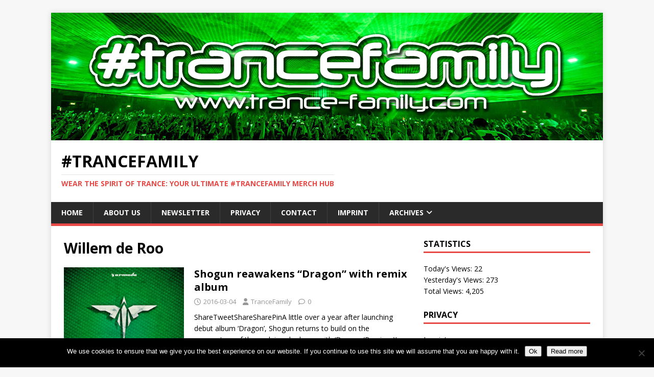

--- FILE ---
content_type: text/html; charset=UTF-8
request_url: https://trance-family.com/tag/willem-de-roo/
body_size: 12489
content:
<!DOCTYPE html>
<html class="no-js" lang="en-GB">
<head>
<meta charset="UTF-8">
<meta name="viewport" content="width=device-width, initial-scale=1.0">
<link rel="profile" href="http://gmpg.org/xfn/11" />
<meta name='robots' content='index, follow, max-image-preview:large, max-snippet:-1, max-video-preview:-1' />

<!-- Social Warfare v4.5.6 https://warfareplugins.com - BEGINNING OF OUTPUT -->
<style>
	@font-face {
		font-family: "sw-icon-font";
		src:url("https://trance-family.com/wp-content/plugins/social-warfare/assets/fonts/sw-icon-font.eot?ver=4.5.6");
		src:url("https://trance-family.com/wp-content/plugins/social-warfare/assets/fonts/sw-icon-font.eot?ver=4.5.6#iefix") format("embedded-opentype"),
		url("https://trance-family.com/wp-content/plugins/social-warfare/assets/fonts/sw-icon-font.woff?ver=4.5.6") format("woff"),
		url("https://trance-family.com/wp-content/plugins/social-warfare/assets/fonts/sw-icon-font.ttf?ver=4.5.6") format("truetype"),
		url("https://trance-family.com/wp-content/plugins/social-warfare/assets/fonts/sw-icon-font.svg?ver=4.5.6#1445203416") format("svg");
		font-weight: normal;
		font-style: normal;
		font-display:block;
	}
</style>
<!-- Social Warfare v4.5.6 https://warfareplugins.com - END OF OUTPUT -->


	<!-- This site is optimized with the Yoast SEO plugin v26.8 - https://yoast.com/product/yoast-seo-wordpress/ -->
	<title>Willem de Roo Archives | #TranceFamily</title>
	<link rel="canonical" href="https://trance-family.com/tag/willem-de-roo/" />
	<meta property="og:locale" content="en_GB" />
	<meta property="og:type" content="article" />
	<meta property="og:title" content="Willem de Roo Archives | #TranceFamily" />
	<meta property="og:url" content="https://trance-family.com/tag/willem-de-roo/" />
	<meta property="og:site_name" content="#TranceFamily" />
	<meta name="twitter:card" content="summary_large_image" />
	<meta name="twitter:site" content="@TranceFamilyDe" />
	<script type="application/ld+json" class="yoast-schema-graph">{"@context":"https://schema.org","@graph":[{"@type":"CollectionPage","@id":"https://trance-family.com/tag/willem-de-roo/","url":"https://trance-family.com/tag/willem-de-roo/","name":"Willem de Roo Archives | #TranceFamily","isPartOf":{"@id":"https://trance-family.com/#website"},"primaryImageOfPage":{"@id":"https://trance-family.com/tag/willem-de-roo/#primaryimage"},"image":{"@id":"https://trance-family.com/tag/willem-de-roo/#primaryimage"},"thumbnailUrl":"https://trance-family.com/wp-content/uploads/2016/03/Shogun-Dragon-remix-album.jpg","breadcrumb":{"@id":"https://trance-family.com/tag/willem-de-roo/#breadcrumb"},"inLanguage":"en-GB"},{"@type":"ImageObject","inLanguage":"en-GB","@id":"https://trance-family.com/tag/willem-de-roo/#primaryimage","url":"https://trance-family.com/wp-content/uploads/2016/03/Shogun-Dragon-remix-album.jpg","contentUrl":"https://trance-family.com/wp-content/uploads/2016/03/Shogun-Dragon-remix-album.jpg","width":500,"height":500},{"@type":"BreadcrumbList","@id":"https://trance-family.com/tag/willem-de-roo/#breadcrumb","itemListElement":[{"@type":"ListItem","position":1,"name":"Home","item":"https://trance-family.com/"},{"@type":"ListItem","position":2,"name":"Willem de Roo"}]},{"@type":"WebSite","@id":"https://trance-family.com/#website","url":"https://trance-family.com/","name":"#TranceFamily","description":"Wear the Spirit of Trance: Your Ultimate #TranceFamily Merch Hub","publisher":{"@id":"https://trance-family.com/#organization"},"potentialAction":[{"@type":"SearchAction","target":{"@type":"EntryPoint","urlTemplate":"https://trance-family.com/?s={search_term_string}"},"query-input":{"@type":"PropertyValueSpecification","valueRequired":true,"valueName":"search_term_string"}}],"inLanguage":"en-GB"},{"@type":"Organization","@id":"https://trance-family.com/#organization","name":"TranceFamily","url":"https://trance-family.com/","logo":{"@type":"ImageObject","inLanguage":"en-GB","@id":"https://trance-family.com/#/schema/logo/image/","url":"https://trance-family.com/wp-content/uploads/2014/09/TranceFamilyLogo_300x16342.png","contentUrl":"https://trance-family.com/wp-content/uploads/2014/09/TranceFamilyLogo_300x16342.png","width":300,"height":163,"caption":"TranceFamily"},"image":{"@id":"https://trance-family.com/#/schema/logo/image/"},"sameAs":["https://www.facebook.com/TranceFamilyGermany","https://x.com/TranceFamilyDe","https://www.instagram.com/thetrancefamily"]}]}</script>
	<!-- / Yoast SEO plugin. -->


<link rel='dns-prefetch' href='//www.googletagmanager.com' />
<link rel='dns-prefetch' href='//fonts.googleapis.com' />
<link rel="alternate" type="application/rss+xml" title="#TranceFamily &raquo; Feed" href="https://trance-family.com/feed/" />
<link rel="alternate" type="application/rss+xml" title="#TranceFamily &raquo; Willem de Roo Tag Feed" href="https://trance-family.com/tag/willem-de-roo/feed/" />
<style id='wp-img-auto-sizes-contain-inline-css' type='text/css'>
img:is([sizes=auto i],[sizes^="auto," i]){contain-intrinsic-size:3000px 1500px}
/*# sourceURL=wp-img-auto-sizes-contain-inline-css */
</style>
<link rel='stylesheet' id='social-warfare-block-css-css' href='https://trance-family.com/wp-content/plugins/social-warfare/assets/js/post-editor/dist/blocks.style.build.css?ver=6.9' type='text/css' media='all' />
<style id='wp-emoji-styles-inline-css' type='text/css'>

	img.wp-smiley, img.emoji {
		display: inline !important;
		border: none !important;
		box-shadow: none !important;
		height: 1em !important;
		width: 1em !important;
		margin: 0 0.07em !important;
		vertical-align: -0.1em !important;
		background: none !important;
		padding: 0 !important;
	}
/*# sourceURL=wp-emoji-styles-inline-css */
</style>
<style id='wp-block-library-inline-css' type='text/css'>
:root{--wp-block-synced-color:#7a00df;--wp-block-synced-color--rgb:122,0,223;--wp-bound-block-color:var(--wp-block-synced-color);--wp-editor-canvas-background:#ddd;--wp-admin-theme-color:#007cba;--wp-admin-theme-color--rgb:0,124,186;--wp-admin-theme-color-darker-10:#006ba1;--wp-admin-theme-color-darker-10--rgb:0,107,160.5;--wp-admin-theme-color-darker-20:#005a87;--wp-admin-theme-color-darker-20--rgb:0,90,135;--wp-admin-border-width-focus:2px}@media (min-resolution:192dpi){:root{--wp-admin-border-width-focus:1.5px}}.wp-element-button{cursor:pointer}:root .has-very-light-gray-background-color{background-color:#eee}:root .has-very-dark-gray-background-color{background-color:#313131}:root .has-very-light-gray-color{color:#eee}:root .has-very-dark-gray-color{color:#313131}:root .has-vivid-green-cyan-to-vivid-cyan-blue-gradient-background{background:linear-gradient(135deg,#00d084,#0693e3)}:root .has-purple-crush-gradient-background{background:linear-gradient(135deg,#34e2e4,#4721fb 50%,#ab1dfe)}:root .has-hazy-dawn-gradient-background{background:linear-gradient(135deg,#faaca8,#dad0ec)}:root .has-subdued-olive-gradient-background{background:linear-gradient(135deg,#fafae1,#67a671)}:root .has-atomic-cream-gradient-background{background:linear-gradient(135deg,#fdd79a,#004a59)}:root .has-nightshade-gradient-background{background:linear-gradient(135deg,#330968,#31cdcf)}:root .has-midnight-gradient-background{background:linear-gradient(135deg,#020381,#2874fc)}:root{--wp--preset--font-size--normal:16px;--wp--preset--font-size--huge:42px}.has-regular-font-size{font-size:1em}.has-larger-font-size{font-size:2.625em}.has-normal-font-size{font-size:var(--wp--preset--font-size--normal)}.has-huge-font-size{font-size:var(--wp--preset--font-size--huge)}.has-text-align-center{text-align:center}.has-text-align-left{text-align:left}.has-text-align-right{text-align:right}.has-fit-text{white-space:nowrap!important}#end-resizable-editor-section{display:none}.aligncenter{clear:both}.items-justified-left{justify-content:flex-start}.items-justified-center{justify-content:center}.items-justified-right{justify-content:flex-end}.items-justified-space-between{justify-content:space-between}.screen-reader-text{border:0;clip-path:inset(50%);height:1px;margin:-1px;overflow:hidden;padding:0;position:absolute;width:1px;word-wrap:normal!important}.screen-reader-text:focus{background-color:#ddd;clip-path:none;color:#444;display:block;font-size:1em;height:auto;left:5px;line-height:normal;padding:15px 23px 14px;text-decoration:none;top:5px;width:auto;z-index:100000}html :where(.has-border-color){border-style:solid}html :where([style*=border-top-color]){border-top-style:solid}html :where([style*=border-right-color]){border-right-style:solid}html :where([style*=border-bottom-color]){border-bottom-style:solid}html :where([style*=border-left-color]){border-left-style:solid}html :where([style*=border-width]){border-style:solid}html :where([style*=border-top-width]){border-top-style:solid}html :where([style*=border-right-width]){border-right-style:solid}html :where([style*=border-bottom-width]){border-bottom-style:solid}html :where([style*=border-left-width]){border-left-style:solid}html :where(img[class*=wp-image-]){height:auto;max-width:100%}:where(figure){margin:0 0 1em}html :where(.is-position-sticky){--wp-admin--admin-bar--position-offset:var(--wp-admin--admin-bar--height,0px)}@media screen and (max-width:600px){html :where(.is-position-sticky){--wp-admin--admin-bar--position-offset:0px}}

/*# sourceURL=wp-block-library-inline-css */
</style><style id='wp-block-button-inline-css' type='text/css'>
.wp-block-button__link{align-content:center;box-sizing:border-box;cursor:pointer;display:inline-block;height:100%;text-align:center;word-break:break-word}.wp-block-button__link.aligncenter{text-align:center}.wp-block-button__link.alignright{text-align:right}:where(.wp-block-button__link){border-radius:9999px;box-shadow:none;padding:calc(.667em + 2px) calc(1.333em + 2px);text-decoration:none}.wp-block-button[style*=text-decoration] .wp-block-button__link{text-decoration:inherit}.wp-block-buttons>.wp-block-button.has-custom-width{max-width:none}.wp-block-buttons>.wp-block-button.has-custom-width .wp-block-button__link{width:100%}.wp-block-buttons>.wp-block-button.has-custom-font-size .wp-block-button__link{font-size:inherit}.wp-block-buttons>.wp-block-button.wp-block-button__width-25{width:calc(25% - var(--wp--style--block-gap, .5em)*.75)}.wp-block-buttons>.wp-block-button.wp-block-button__width-50{width:calc(50% - var(--wp--style--block-gap, .5em)*.5)}.wp-block-buttons>.wp-block-button.wp-block-button__width-75{width:calc(75% - var(--wp--style--block-gap, .5em)*.25)}.wp-block-buttons>.wp-block-button.wp-block-button__width-100{flex-basis:100%;width:100%}.wp-block-buttons.is-vertical>.wp-block-button.wp-block-button__width-25{width:25%}.wp-block-buttons.is-vertical>.wp-block-button.wp-block-button__width-50{width:50%}.wp-block-buttons.is-vertical>.wp-block-button.wp-block-button__width-75{width:75%}.wp-block-button.is-style-squared,.wp-block-button__link.wp-block-button.is-style-squared{border-radius:0}.wp-block-button.no-border-radius,.wp-block-button__link.no-border-radius{border-radius:0!important}:root :where(.wp-block-button .wp-block-button__link.is-style-outline),:root :where(.wp-block-button.is-style-outline>.wp-block-button__link){border:2px solid;padding:.667em 1.333em}:root :where(.wp-block-button .wp-block-button__link.is-style-outline:not(.has-text-color)),:root :where(.wp-block-button.is-style-outline>.wp-block-button__link:not(.has-text-color)){color:currentColor}:root :where(.wp-block-button .wp-block-button__link.is-style-outline:not(.has-background)),:root :where(.wp-block-button.is-style-outline>.wp-block-button__link:not(.has-background)){background-color:initial;background-image:none}
/*# sourceURL=https://trance-family.com/wp-includes/blocks/button/style.min.css */
</style>
<style id='wp-block-buttons-inline-css' type='text/css'>
.wp-block-buttons{box-sizing:border-box}.wp-block-buttons.is-vertical{flex-direction:column}.wp-block-buttons.is-vertical>.wp-block-button:last-child{margin-bottom:0}.wp-block-buttons>.wp-block-button{display:inline-block;margin:0}.wp-block-buttons.is-content-justification-left{justify-content:flex-start}.wp-block-buttons.is-content-justification-left.is-vertical{align-items:flex-start}.wp-block-buttons.is-content-justification-center{justify-content:center}.wp-block-buttons.is-content-justification-center.is-vertical{align-items:center}.wp-block-buttons.is-content-justification-right{justify-content:flex-end}.wp-block-buttons.is-content-justification-right.is-vertical{align-items:flex-end}.wp-block-buttons.is-content-justification-space-between{justify-content:space-between}.wp-block-buttons.aligncenter{text-align:center}.wp-block-buttons:not(.is-content-justification-space-between,.is-content-justification-right,.is-content-justification-left,.is-content-justification-center) .wp-block-button.aligncenter{margin-left:auto;margin-right:auto;width:100%}.wp-block-buttons[style*=text-decoration] .wp-block-button,.wp-block-buttons[style*=text-decoration] .wp-block-button__link{text-decoration:inherit}.wp-block-buttons.has-custom-font-size .wp-block-button__link{font-size:inherit}.wp-block-buttons .wp-block-button__link{width:100%}.wp-block-button.aligncenter{text-align:center}
/*# sourceURL=https://trance-family.com/wp-includes/blocks/buttons/style.min.css */
</style>
<style id='global-styles-inline-css' type='text/css'>
:root{--wp--preset--aspect-ratio--square: 1;--wp--preset--aspect-ratio--4-3: 4/3;--wp--preset--aspect-ratio--3-4: 3/4;--wp--preset--aspect-ratio--3-2: 3/2;--wp--preset--aspect-ratio--2-3: 2/3;--wp--preset--aspect-ratio--16-9: 16/9;--wp--preset--aspect-ratio--9-16: 9/16;--wp--preset--color--black: #000000;--wp--preset--color--cyan-bluish-gray: #abb8c3;--wp--preset--color--white: #ffffff;--wp--preset--color--pale-pink: #f78da7;--wp--preset--color--vivid-red: #cf2e2e;--wp--preset--color--luminous-vivid-orange: #ff6900;--wp--preset--color--luminous-vivid-amber: #fcb900;--wp--preset--color--light-green-cyan: #7bdcb5;--wp--preset--color--vivid-green-cyan: #00d084;--wp--preset--color--pale-cyan-blue: #8ed1fc;--wp--preset--color--vivid-cyan-blue: #0693e3;--wp--preset--color--vivid-purple: #9b51e0;--wp--preset--gradient--vivid-cyan-blue-to-vivid-purple: linear-gradient(135deg,rgb(6,147,227) 0%,rgb(155,81,224) 100%);--wp--preset--gradient--light-green-cyan-to-vivid-green-cyan: linear-gradient(135deg,rgb(122,220,180) 0%,rgb(0,208,130) 100%);--wp--preset--gradient--luminous-vivid-amber-to-luminous-vivid-orange: linear-gradient(135deg,rgb(252,185,0) 0%,rgb(255,105,0) 100%);--wp--preset--gradient--luminous-vivid-orange-to-vivid-red: linear-gradient(135deg,rgb(255,105,0) 0%,rgb(207,46,46) 100%);--wp--preset--gradient--very-light-gray-to-cyan-bluish-gray: linear-gradient(135deg,rgb(238,238,238) 0%,rgb(169,184,195) 100%);--wp--preset--gradient--cool-to-warm-spectrum: linear-gradient(135deg,rgb(74,234,220) 0%,rgb(151,120,209) 20%,rgb(207,42,186) 40%,rgb(238,44,130) 60%,rgb(251,105,98) 80%,rgb(254,248,76) 100%);--wp--preset--gradient--blush-light-purple: linear-gradient(135deg,rgb(255,206,236) 0%,rgb(152,150,240) 100%);--wp--preset--gradient--blush-bordeaux: linear-gradient(135deg,rgb(254,205,165) 0%,rgb(254,45,45) 50%,rgb(107,0,62) 100%);--wp--preset--gradient--luminous-dusk: linear-gradient(135deg,rgb(255,203,112) 0%,rgb(199,81,192) 50%,rgb(65,88,208) 100%);--wp--preset--gradient--pale-ocean: linear-gradient(135deg,rgb(255,245,203) 0%,rgb(182,227,212) 50%,rgb(51,167,181) 100%);--wp--preset--gradient--electric-grass: linear-gradient(135deg,rgb(202,248,128) 0%,rgb(113,206,126) 100%);--wp--preset--gradient--midnight: linear-gradient(135deg,rgb(2,3,129) 0%,rgb(40,116,252) 100%);--wp--preset--font-size--small: 13px;--wp--preset--font-size--medium: 20px;--wp--preset--font-size--large: 36px;--wp--preset--font-size--x-large: 42px;--wp--preset--spacing--20: 0.44rem;--wp--preset--spacing--30: 0.67rem;--wp--preset--spacing--40: 1rem;--wp--preset--spacing--50: 1.5rem;--wp--preset--spacing--60: 2.25rem;--wp--preset--spacing--70: 3.38rem;--wp--preset--spacing--80: 5.06rem;--wp--preset--shadow--natural: 6px 6px 9px rgba(0, 0, 0, 0.2);--wp--preset--shadow--deep: 12px 12px 50px rgba(0, 0, 0, 0.4);--wp--preset--shadow--sharp: 6px 6px 0px rgba(0, 0, 0, 0.2);--wp--preset--shadow--outlined: 6px 6px 0px -3px rgb(255, 255, 255), 6px 6px rgb(0, 0, 0);--wp--preset--shadow--crisp: 6px 6px 0px rgb(0, 0, 0);}:where(.is-layout-flex){gap: 0.5em;}:where(.is-layout-grid){gap: 0.5em;}body .is-layout-flex{display: flex;}.is-layout-flex{flex-wrap: wrap;align-items: center;}.is-layout-flex > :is(*, div){margin: 0;}body .is-layout-grid{display: grid;}.is-layout-grid > :is(*, div){margin: 0;}:where(.wp-block-columns.is-layout-flex){gap: 2em;}:where(.wp-block-columns.is-layout-grid){gap: 2em;}:where(.wp-block-post-template.is-layout-flex){gap: 1.25em;}:where(.wp-block-post-template.is-layout-grid){gap: 1.25em;}.has-black-color{color: var(--wp--preset--color--black) !important;}.has-cyan-bluish-gray-color{color: var(--wp--preset--color--cyan-bluish-gray) !important;}.has-white-color{color: var(--wp--preset--color--white) !important;}.has-pale-pink-color{color: var(--wp--preset--color--pale-pink) !important;}.has-vivid-red-color{color: var(--wp--preset--color--vivid-red) !important;}.has-luminous-vivid-orange-color{color: var(--wp--preset--color--luminous-vivid-orange) !important;}.has-luminous-vivid-amber-color{color: var(--wp--preset--color--luminous-vivid-amber) !important;}.has-light-green-cyan-color{color: var(--wp--preset--color--light-green-cyan) !important;}.has-vivid-green-cyan-color{color: var(--wp--preset--color--vivid-green-cyan) !important;}.has-pale-cyan-blue-color{color: var(--wp--preset--color--pale-cyan-blue) !important;}.has-vivid-cyan-blue-color{color: var(--wp--preset--color--vivid-cyan-blue) !important;}.has-vivid-purple-color{color: var(--wp--preset--color--vivid-purple) !important;}.has-black-background-color{background-color: var(--wp--preset--color--black) !important;}.has-cyan-bluish-gray-background-color{background-color: var(--wp--preset--color--cyan-bluish-gray) !important;}.has-white-background-color{background-color: var(--wp--preset--color--white) !important;}.has-pale-pink-background-color{background-color: var(--wp--preset--color--pale-pink) !important;}.has-vivid-red-background-color{background-color: var(--wp--preset--color--vivid-red) !important;}.has-luminous-vivid-orange-background-color{background-color: var(--wp--preset--color--luminous-vivid-orange) !important;}.has-luminous-vivid-amber-background-color{background-color: var(--wp--preset--color--luminous-vivid-amber) !important;}.has-light-green-cyan-background-color{background-color: var(--wp--preset--color--light-green-cyan) !important;}.has-vivid-green-cyan-background-color{background-color: var(--wp--preset--color--vivid-green-cyan) !important;}.has-pale-cyan-blue-background-color{background-color: var(--wp--preset--color--pale-cyan-blue) !important;}.has-vivid-cyan-blue-background-color{background-color: var(--wp--preset--color--vivid-cyan-blue) !important;}.has-vivid-purple-background-color{background-color: var(--wp--preset--color--vivid-purple) !important;}.has-black-border-color{border-color: var(--wp--preset--color--black) !important;}.has-cyan-bluish-gray-border-color{border-color: var(--wp--preset--color--cyan-bluish-gray) !important;}.has-white-border-color{border-color: var(--wp--preset--color--white) !important;}.has-pale-pink-border-color{border-color: var(--wp--preset--color--pale-pink) !important;}.has-vivid-red-border-color{border-color: var(--wp--preset--color--vivid-red) !important;}.has-luminous-vivid-orange-border-color{border-color: var(--wp--preset--color--luminous-vivid-orange) !important;}.has-luminous-vivid-amber-border-color{border-color: var(--wp--preset--color--luminous-vivid-amber) !important;}.has-light-green-cyan-border-color{border-color: var(--wp--preset--color--light-green-cyan) !important;}.has-vivid-green-cyan-border-color{border-color: var(--wp--preset--color--vivid-green-cyan) !important;}.has-pale-cyan-blue-border-color{border-color: var(--wp--preset--color--pale-cyan-blue) !important;}.has-vivid-cyan-blue-border-color{border-color: var(--wp--preset--color--vivid-cyan-blue) !important;}.has-vivid-purple-border-color{border-color: var(--wp--preset--color--vivid-purple) !important;}.has-vivid-cyan-blue-to-vivid-purple-gradient-background{background: var(--wp--preset--gradient--vivid-cyan-blue-to-vivid-purple) !important;}.has-light-green-cyan-to-vivid-green-cyan-gradient-background{background: var(--wp--preset--gradient--light-green-cyan-to-vivid-green-cyan) !important;}.has-luminous-vivid-amber-to-luminous-vivid-orange-gradient-background{background: var(--wp--preset--gradient--luminous-vivid-amber-to-luminous-vivid-orange) !important;}.has-luminous-vivid-orange-to-vivid-red-gradient-background{background: var(--wp--preset--gradient--luminous-vivid-orange-to-vivid-red) !important;}.has-very-light-gray-to-cyan-bluish-gray-gradient-background{background: var(--wp--preset--gradient--very-light-gray-to-cyan-bluish-gray) !important;}.has-cool-to-warm-spectrum-gradient-background{background: var(--wp--preset--gradient--cool-to-warm-spectrum) !important;}.has-blush-light-purple-gradient-background{background: var(--wp--preset--gradient--blush-light-purple) !important;}.has-blush-bordeaux-gradient-background{background: var(--wp--preset--gradient--blush-bordeaux) !important;}.has-luminous-dusk-gradient-background{background: var(--wp--preset--gradient--luminous-dusk) !important;}.has-pale-ocean-gradient-background{background: var(--wp--preset--gradient--pale-ocean) !important;}.has-electric-grass-gradient-background{background: var(--wp--preset--gradient--electric-grass) !important;}.has-midnight-gradient-background{background: var(--wp--preset--gradient--midnight) !important;}.has-small-font-size{font-size: var(--wp--preset--font-size--small) !important;}.has-medium-font-size{font-size: var(--wp--preset--font-size--medium) !important;}.has-large-font-size{font-size: var(--wp--preset--font-size--large) !important;}.has-x-large-font-size{font-size: var(--wp--preset--font-size--x-large) !important;}
/*# sourceURL=global-styles-inline-css */
</style>

<style id='classic-theme-styles-inline-css' type='text/css'>
/*! This file is auto-generated */
.wp-block-button__link{color:#fff;background-color:#32373c;border-radius:9999px;box-shadow:none;text-decoration:none;padding:calc(.667em + 2px) calc(1.333em + 2px);font-size:1.125em}.wp-block-file__button{background:#32373c;color:#fff;text-decoration:none}
/*# sourceURL=/wp-includes/css/classic-themes.min.css */
</style>
<link rel='stylesheet' id='cookie-notice-front-css' href='https://trance-family.com/wp-content/plugins/cookie-notice/css/front.min.css?ver=2.5.11' type='text/css' media='all' />
<link rel='stylesheet' id='ppress-frontend-css' href='https://trance-family.com/wp-content/plugins/wp-user-avatar/assets/css/frontend.min.css?ver=4.16.8' type='text/css' media='all' />
<link rel='stylesheet' id='ppress-flatpickr-css' href='https://trance-family.com/wp-content/plugins/wp-user-avatar/assets/flatpickr/flatpickr.min.css?ver=4.16.8' type='text/css' media='all' />
<link rel='stylesheet' id='ppress-select2-css' href='https://trance-family.com/wp-content/plugins/wp-user-avatar/assets/select2/select2.min.css?ver=6.9' type='text/css' media='all' />
<link rel='stylesheet' id='social_warfare-css' href='https://trance-family.com/wp-content/plugins/social-warfare/assets/css/style.min.css?ver=4.5.6' type='text/css' media='all' />
<link crossorigin="anonymous" rel='stylesheet' id='mh-google-fonts-css' href='https://fonts.googleapis.com/css?family=Open+Sans:400,400italic,700,600' type='text/css' media='all' />
<link rel='stylesheet' id='mh-magazine-lite-css' href='https://trance-family.com/wp-content/themes/mh-magazine-lite/style.css?ver=2.10.0' type='text/css' media='all' />
<link rel='stylesheet' id='mh-font-awesome-css' href='https://trance-family.com/wp-content/themes/mh-magazine-lite/includes/font-awesome.min.css' type='text/css' media='all' />
<link rel='stylesheet' id='newsletter-css' href='https://trance-family.com/wp-content/plugins/newsletter/style.css?ver=9.1.1' type='text/css' media='all' />
<script type="text/javascript" src="https://trance-family.com/wp-includes/js/jquery/jquery.min.js?ver=3.7.1" id="jquery-core-js"></script>
<script type="text/javascript" src="https://trance-family.com/wp-includes/js/jquery/jquery-migrate.min.js?ver=3.4.1" id="jquery-migrate-js"></script>
<script type="text/javascript" src="https://trance-family.com/wp-content/plugins/wp-user-avatar/assets/flatpickr/flatpickr.min.js?ver=4.16.8" id="ppress-flatpickr-js"></script>
<script type="text/javascript" src="https://trance-family.com/wp-content/plugins/wp-user-avatar/assets/select2/select2.min.js?ver=4.16.8" id="ppress-select2-js"></script>
<script type="text/javascript" id="mh-scripts-js-extra">
/* <![CDATA[ */
var mh_magazine = {"text":{"toggle_menu":"Toggle Menu"}};
//# sourceURL=mh-scripts-js-extra
/* ]]> */
</script>
<script type="text/javascript" src="https://trance-family.com/wp-content/themes/mh-magazine-lite/js/scripts.js?ver=2.10.0" id="mh-scripts-js"></script>

<!-- Google tag (gtag.js) snippet added by Site Kit -->
<!-- Google Analytics snippet added by Site Kit -->
<script type="text/javascript" src="https://www.googletagmanager.com/gtag/js?id=GT-M6X9NDG" id="google_gtagjs-js" async></script>
<script type="text/javascript" id="google_gtagjs-js-after">
/* <![CDATA[ */
window.dataLayer = window.dataLayer || [];function gtag(){dataLayer.push(arguments);}
gtag("set","linker",{"domains":["trance-family.com"]});
gtag("js", new Date());
gtag("set", "developer_id.dZTNiMT", true);
gtag("config", "GT-M6X9NDG");
 window._googlesitekit = window._googlesitekit || {}; window._googlesitekit.throttledEvents = []; window._googlesitekit.gtagEvent = (name, data) => { var key = JSON.stringify( { name, data } ); if ( !! window._googlesitekit.throttledEvents[ key ] ) { return; } window._googlesitekit.throttledEvents[ key ] = true; setTimeout( () => { delete window._googlesitekit.throttledEvents[ key ]; }, 5 ); gtag( "event", name, { ...data, event_source: "site-kit" } ); }; 
//# sourceURL=google_gtagjs-js-after
/* ]]> */
</script>
<link rel="https://api.w.org/" href="https://trance-family.com/wp-json/" /><link rel="alternate" title="JSON" type="application/json" href="https://trance-family.com/wp-json/wp/v2/tags/522" /><link rel="EditURI" type="application/rsd+xml" title="RSD" href="https://trance-family.com/xmlrpc.php?rsd" />
<meta name="generator" content="WordPress 6.9" />
<meta name="generator" content="Site Kit by Google 1.170.0" />
    <script type="text/javascript" data-cfasync="false">
        var _pushpanda = _pushpanda || [];
        _pushpanda.push(['_project', 'd7bebfc0-8d48-11ea-975c-2d5876e2670b']);
        _pushpanda.push(['_path', 'https://trance-family.com/wp-content/plugins/pushpanda-free-web-push-notifications/sdk/']);
        _pushpanda.push(['_worker', "PushPandaWorker.js"]);

        (function (p,u,s,h,p,a,n,d,a) {
            var p = document.createElement('script');
            p.src = '//cdn.pushpanda.io/sdk/sdk.js';
            p.type = 'text/javascript';
            p.async = 'true';
            u = document.getElementsByTagName('script')[0];
            u.parentNode.insertBefore(p, u);
        })();
    </script>
<!-- Analytics by WP Statistics - https://wp-statistics.com -->
<!--[if lt IE 9]>
<script src="https://trance-family.com/wp-content/themes/mh-magazine-lite/js/css3-mediaqueries.js"></script>
<![endif]-->
<!-- There is no amphtml version available for this URL. --><link rel="icon" href="https://trance-family.com/wp-content/uploads/2026/01/cropped-trancefamily-shirt-32x32.jpg" sizes="32x32" />
<link rel="icon" href="https://trance-family.com/wp-content/uploads/2026/01/cropped-trancefamily-shirt-192x192.jpg" sizes="192x192" />
<link rel="apple-touch-icon" href="https://trance-family.com/wp-content/uploads/2026/01/cropped-trancefamily-shirt-180x180.jpg" />
<meta name="msapplication-TileImage" content="https://trance-family.com/wp-content/uploads/2026/01/cropped-trancefamily-shirt-270x270.jpg" />
</head>
<body id="mh-mobile" class="archive tag tag-willem-de-roo tag-522 wp-theme-mh-magazine-lite cookies-not-set td-standard-pack mh-right-sb" itemscope="itemscope" itemtype="https://schema.org/WebPage">
<div class="mh-container mh-container-outer">
<div class="mh-header-mobile-nav mh-clearfix"></div>
<header class="mh-header" itemscope="itemscope" itemtype="https://schema.org/WPHeader">
	<div class="mh-container mh-container-inner mh-row mh-clearfix">
		<div class="mh-custom-header mh-clearfix">
<a class="mh-header-image-link" href="https://trance-family.com/" title="#TranceFamily" rel="home">
<img class="mh-header-image" src="https://trance-family.com/wp-content/uploads/2021/12/trancefamily-shop.jpg" height="250" width="1080" alt="#TranceFamily" />
</a>
<div class="mh-site-identity">
<div class="mh-site-logo" role="banner" itemscope="itemscope" itemtype="https://schema.org/Brand">
<div class="mh-header-text">
<a class="mh-header-text-link" href="https://trance-family.com/" title="#TranceFamily" rel="home">
<h2 class="mh-header-title">#TranceFamily</h2>
<h3 class="mh-header-tagline">Wear the Spirit of Trance: Your Ultimate #TranceFamily Merch Hub</h3>
</a>
</div>
</div>
</div>
</div>
	</div>
	<div class="mh-main-nav-wrap">
		<nav class="mh-navigation mh-main-nav mh-container mh-container-inner mh-clearfix" itemscope="itemscope" itemtype="https://schema.org/SiteNavigationElement">
			<div class="menu-primary-menu-container"><ul id="menu-primary-menu" class="menu"><li id="menu-item-36059" class="menu-item menu-item-type-custom menu-item-object-custom menu-item-home menu-item-36059"><a href="https://trance-family.com">Home</a></li>
<li id="menu-item-36132" class="menu-item menu-item-type-post_type menu-item-object-page menu-item-36132"><a href="https://trance-family.com/about-us/">About Us</a></li>
<li id="menu-item-36085" class="menu-item menu-item-type-post_type menu-item-object-page menu-item-36085"><a href="https://trance-family.com/newsletter/">Newsletter</a></li>
<li id="menu-item-36082" class="menu-item menu-item-type-post_type menu-item-object-page menu-item-36082"><a href="https://trance-family.com/privacy/">Privacy</a></li>
<li id="menu-item-36083" class="menu-item menu-item-type-post_type menu-item-object-page menu-item-36083"><a href="https://trance-family.com/contact/">Contact</a></li>
<li id="menu-item-36084" class="menu-item menu-item-type-post_type menu-item-object-page menu-item-36084"><a href="https://trance-family.com/imprint/">Imprint</a></li>
<li id="menu-item-36049" class="menu-item menu-item-type-custom menu-item-object-custom menu-item-home menu-item-has-children menu-item-36049"><a href="https://trance-family.com">Archives</a>
<ul class="sub-menu">
	<li id="menu-item-34667" class="menu-item menu-item-type-custom menu-item-object-custom menu-item-home menu-item-has-children menu-item-34667"><a href="https://trance-family.com">Music</a>
	<ul class="sub-menu">
		<li id="menu-item-31785" class="menu-item menu-item-type-taxonomy menu-item-object-category menu-item-31785"><a href="https://trance-family.com/category/singles/">Singles</a></li>
		<li id="menu-item-31787" class="menu-item menu-item-type-taxonomy menu-item-object-category menu-item-31787"><a href="https://trance-family.com/category/albums/">Albums</a></li>
		<li id="menu-item-31791" class="menu-item menu-item-type-taxonomy menu-item-object-category menu-item-31791"><a href="https://trance-family.com/category/compilations/">Compilations</a></li>
	</ul>
</li>
	<li id="menu-item-31531" class="menu-item menu-item-type-taxonomy menu-item-object-category menu-item-has-children menu-item-31531"><a href="https://trance-family.com/category/news/">News</a>
	<ul class="sub-menu">
		<li id="menu-item-33242" class="menu-item menu-item-type-post_type menu-item-object-page menu-item-33242"><a href="https://trance-family.com/pictures/">Pictures</a></li>
		<li id="menu-item-31536" class="menu-item menu-item-type-taxonomy menu-item-object-category menu-item-31536"><a href="https://trance-family.com/category/interviews/">Interviews</a></li>
	</ul>
</li>
	<li id="menu-item-31668" class="menu-item menu-item-type-taxonomy menu-item-object-category menu-item-has-children menu-item-31668"><a href="https://trance-family.com/category/events/">Events</a>
	<ul class="sub-menu">
		<li id="menu-item-31758" class="menu-item menu-item-type-custom menu-item-object-custom menu-item-31758"><a href="https://trance-family.com/promotion/#!/Event-Promotion/p/132230092/category=35006748">ADD YOUR EVENT HERE!</a></li>
	</ul>
</li>
	<li id="menu-item-31535" class="menu-item menu-item-type-taxonomy menu-item-object-category menu-item-31535"><a href="https://trance-family.com/category/win/">Win</a></li>
	<li id="menu-item-31645" class="menu-item menu-item-type-post_type menu-item-object-page menu-item-has-children menu-item-31645"><a href="https://trance-family.com/booking/">Booking</a>
	<ul class="sub-menu">
		<li id="menu-item-31757" class="menu-item menu-item-type-custom menu-item-object-custom menu-item-31757"><a href="https://trance-family.com/promotion/#!/Artist-Promotion/p/146270245/category=35006748">ADD YOURSELF HERE!</a></li>
	</ul>
</li>
	<li id="menu-item-31595" class="menu-item menu-item-type-custom menu-item-object-custom menu-item-31595"><a href="https://trance-family.com/shop/">Shop</a></li>
	<li id="menu-item-31619" class="menu-item menu-item-type-post_type menu-item-object-page menu-item-has-children menu-item-31619"><a href="https://trance-family.com/promotion/">Promotion</a>
	<ul class="sub-menu">
		<li id="menu-item-31618" class="menu-item menu-item-type-post_type menu-item-object-page menu-item-31618"><a href="https://trance-family.com/contact/">Contact</a></li>
		<li id="menu-item-33091" class="menu-item menu-item-type-custom menu-item-object-custom menu-item-home menu-item-has-children menu-item-33091"><a href="https://trance-family.com">Labels</a>
		<ul class="sub-menu">
			<li id="menu-item-34780" class="menu-item menu-item-type-post_type menu-item-object-page menu-item-34780"><a href="https://trance-family.com/always-alive-recordings/">Always Alive Recordings</a></li>
			<li id="menu-item-33649" class="menu-item menu-item-type-post_type menu-item-object-page menu-item-33649"><a href="https://trance-family.com/anjunabeats/">Anjunabeats</a></li>
			<li id="menu-item-33659" class="menu-item menu-item-type-post_type menu-item-object-page menu-item-33659"><a href="https://trance-family.com/armada-captivating/">Armada Captivating</a></li>
			<li id="menu-item-33663" class="menu-item menu-item-type-post_type menu-item-object-page menu-item-33663"><a href="https://trance-family.com/armind/">Armind</a></li>
			<li id="menu-item-34698" class="menu-item menu-item-type-post_type menu-item-object-page menu-item-34698"><a href="https://trance-family.com/ava-recordings/">AVA Recordings</a></li>
			<li id="menu-item-33090" class="menu-item menu-item-type-post_type menu-item-object-page menu-item-33090"><a href="https://trance-family.com/black-hole-recordings/">Black Hole Recordings</a></li>
			<li id="menu-item-34718" class="menu-item menu-item-type-post_type menu-item-object-page menu-item-34718"><a href="https://trance-family.com/coldharbour-recordings/">Coldharbour Recordings</a></li>
			<li id="menu-item-34721" class="menu-item menu-item-type-post_type menu-item-object-page menu-item-34721"><a href="https://trance-family.com/damaged-records/">Damaged Records</a></li>
			<li id="menu-item-34697" class="menu-item menu-item-type-post_type menu-item-object-page menu-item-34697"><a href="https://trance-family.com/entrancing-music/">Entrancing Music</a></li>
			<li id="menu-item-33082" class="menu-item menu-item-type-post_type menu-item-object-page menu-item-33082"><a href="https://trance-family.com/euphonic-records/">Euphonic Records</a></li>
			<li id="menu-item-33667" class="menu-item menu-item-type-post_type menu-item-object-page menu-item-33667"><a href="https://trance-family.com/flashover-recordings/">Flashover Recordings</a></li>
			<li id="menu-item-34715" class="menu-item menu-item-type-post_type menu-item-object-page menu-item-34715"><a href="https://trance-family.com/future-sound-of-egypt/">Future Sound Of Egypt</a></li>
			<li id="menu-item-34771" class="menu-item menu-item-type-post_type menu-item-object-page menu-item-34771"><a href="https://trance-family.com/go-music/">GO Music</a></li>
			<li id="menu-item-34732" class="menu-item menu-item-type-post_type menu-item-object-page menu-item-34732"><a href="https://trance-family.com/heavens-gate/">HeavensGate</a></li>
			<li id="menu-item-34707" class="menu-item menu-item-type-post_type menu-item-object-page menu-item-34707"><a href="https://trance-family.com/in-trance-we-trust/">In Trance We Trust</a></li>
			<li id="menu-item-34790" class="menu-item menu-item-type-post_type menu-item-object-page menu-item-34790"><a href="https://trance-family.com/inharmony-music/">inHarmony Music</a></li>
			<li id="menu-item-34762" class="menu-item menu-item-type-post_type menu-item-object-page menu-item-34762"><a href="https://trance-family.com/magik-muzik/">Magik Muzik</a></li>
			<li id="menu-item-34740" class="menu-item menu-item-type-post_type menu-item-object-page menu-item-34740"><a href="https://trance-family.com/outburst-records/">Outburst Records</a></li>
			<li id="menu-item-34744" class="menu-item menu-item-type-post_type menu-item-object-page menu-item-34744"><a href="https://trance-family.com/pure-progressive/">Pure Progressive</a></li>
			<li id="menu-item-33673" class="menu-item menu-item-type-post_type menu-item-object-page menu-item-33673"><a href="https://trance-family.com/pure-trance/">Pure Trance</a></li>
			<li id="menu-item-34703" class="menu-item menu-item-type-post_type menu-item-object-page menu-item-34703"><a href="https://trance-family.com/suanda-music/">Suanda Music</a></li>
			<li id="menu-item-34747" class="menu-item menu-item-type-post_type menu-item-object-page menu-item-34747"><a href="https://trance-family.com/subculture/">Subculture</a></li>
			<li id="menu-item-34757" class="menu-item menu-item-type-post_type menu-item-object-page menu-item-34757"><a href="https://trance-family.com/vandit-records/">VANDIT Records</a></li>
			<li id="menu-item-34754" class="menu-item menu-item-type-post_type menu-item-object-page menu-item-34754"><a href="https://trance-family.com/vii/">VII</a></li>
			<li id="menu-item-34786" class="menu-item menu-item-type-post_type menu-item-object-page menu-item-34786"><a href="https://trance-family.com/wake-your-mind-records/">Wake Your Mind Records</a></li>
		</ul>
</li>
	</ul>
</li>
</ul>
</li>
</ul></div>		</nav>
	</div>
</header><div class="mh-wrapper mh-clearfix">
	<div id="main-content" class="mh-loop mh-content" role="main">			<header class="page-header"><h1 class="page-title">Willem de Roo</h1>			</header><article class="mh-loop-item mh-clearfix post-2627 post type-post status-publish format-standard has-post-thumbnail hentry category-news tag-alex-klingle tag-carl-nunes tag-dragon tag-driftmoon tag-drym tag-ost-meyer tag-shogun tag-sied-van-riel tag-tom-fall tag-tommy-johnson tag-venom tag-willem-de-roo">
	<figure class="mh-loop-thumb">
		<a href="https://trance-family.com/shogun-reawakens-dragon-with-remix-album/"><img width="245" height="245" src="https://trance-family.com/wp-content/uploads/2016/03/Shogun-Dragon-remix-album.jpg" class="attachment-mh-magazine-lite-medium size-mh-magazine-lite-medium wp-post-image" alt="" decoding="async" fetchpriority="high" srcset="https://trance-family.com/wp-content/uploads/2016/03/Shogun-Dragon-remix-album.jpg 500w, https://trance-family.com/wp-content/uploads/2016/03/Shogun-Dragon-remix-album-100x100.jpg 100w, https://trance-family.com/wp-content/uploads/2016/03/Shogun-Dragon-remix-album-50x50.jpg 50w, https://trance-family.com/wp-content/uploads/2016/03/Shogun-Dragon-remix-album-75x75.jpg 75w, https://trance-family.com/wp-content/uploads/2016/03/Shogun-Dragon-remix-album-150x150.jpg 150w, https://trance-family.com/wp-content/uploads/2016/03/Shogun-Dragon-remix-album-300x300.jpg 300w, https://trance-family.com/wp-content/uploads/2016/03/Shogun-Dragon-remix-album-178x178.jpg 178w, https://trance-family.com/wp-content/uploads/2016/03/Shogun-Dragon-remix-album-80x80.jpg 80w, https://trance-family.com/wp-content/uploads/2016/03/Shogun-Dragon-remix-album-166x166.jpg 166w, https://trance-family.com/wp-content/uploads/2016/03/Shogun-Dragon-remix-album-200x200.jpg 200w, https://trance-family.com/wp-content/uploads/2016/03/Shogun-Dragon-remix-album-226x226.jpg 226w, https://trance-family.com/wp-content/uploads/2016/03/Shogun-Dragon-remix-album-240x240.jpg 240w, https://trance-family.com/wp-content/uploads/2016/03/Shogun-Dragon-remix-album-103x103.jpg 103w" sizes="(max-width: 245px) 100vw, 245px" />		</a>
	</figure>
	<div class="mh-loop-content mh-clearfix">
		<header class="mh-loop-header">
			<h3 class="entry-title mh-loop-title">
				<a href="https://trance-family.com/shogun-reawakens-dragon-with-remix-album/" rel="bookmark">
					Shogun reawakens &#8220;Dragon&#8221; with remix album				</a>
			</h3>
			<div class="mh-meta mh-loop-meta">
				<span class="mh-meta-date updated"><i class="far fa-clock"></i>2016-03-04</span>
<span class="mh-meta-author author vcard"><i class="fa fa-user"></i><a class="fn" href="https://trance-family.com/author/web617/">TranceFamily</a></span>
<span class="mh-meta-comments"><i class="far fa-comment"></i><a class="mh-comment-count-link" href="https://trance-family.com/shogun-reawakens-dragon-with-remix-album/#mh-comments">0</a></span>
			</div>
		</header>
		<div class="mh-loop-excerpt">
			<div class="mh-excerpt"><p>ShareTweetShareSharePinA little over a year after launching debut album ‘Dragon’, Shogun returns to build on the momentum of the acclaimed release with ‘Dragon (Remixes)’. The <a class="mh-excerpt-more" href="https://trance-family.com/shogun-reawakens-dragon-with-remix-album/" title="Shogun reawakens &#8220;Dragon&#8221; with remix album">[&#8230;]</a></p>
</div>		</div>
	</div>
</article>	</div>
	<aside class="mh-widget-col-1 mh-sidebar" itemscope="itemscope" itemtype="https://schema.org/WPSideBar"><div id="wp_statistics_widget-6" class="mh-widget widget_wp_statistics_widget"><h4 class="mh-widget-title"><span class="mh-widget-title-inner">Statistics</span></h4><ul><li><label>Today's Views:&nbsp;</label>22</li><li><label>Yesterday's Views:&nbsp;</label>273</li><li><label>Total Views:&nbsp;</label>4,205</li></ul></div><div id="custom_html-21" class="widget_text mh-widget widget_custom_html"><h4 class="mh-widget-title"><span class="mh-widget-title-inner">Privacy</span></h4><div class="textwidget custom-html-widget"><a title="Imprint" href="http://trance-family.com/imprint" target="_blank">Imprint</a><br>
<a title="Privacy" href="https://trance-family.com/privacy/" target="_blank">Privacy</a><br>
<a title="Shipping & payment terms" href="http://trance-family.com/shipping-payment-terms" target="_blank">Shipping & payment terms</a><br>
<a title="Contact" href="https://trance-family.com/contact/" target="_blank">Contact</a><br> </div></div><div id="block-12" class="mh-widget widget_block"></div></aside></div>
<footer class="mh-footer" itemscope="itemscope" itemtype="https://schema.org/WPFooter">
<div class="mh-container mh-container-inner mh-footer-widgets mh-row mh-clearfix">
<div class="mh-col-1-4 mh-widget-col-1 mh-footer-4-cols  mh-footer-area mh-footer-1">
<div id="block-4" class="mh-footer-widget widget_block">
<div class="wp-block-buttons is-layout-flex wp-block-buttons-is-layout-flex">
<div class="wp-block-button"><a class="wp-block-button__link" href="https://trance-family.com/imprint/">Imprint</a></div>
</div>
</div></div>
<div class="mh-col-1-4 mh-widget-col-1 mh-footer-4-cols  mh-footer-area mh-footer-2">
<div id="block-5" class="mh-footer-widget widget_block">
<div class="wp-block-buttons is-layout-flex wp-block-buttons-is-layout-flex">
<div class="wp-block-button"><a class="wp-block-button__link" href="https://trance-family.com/privacy/">Privacy</a></div>
</div>
</div></div>
<div class="mh-col-1-4 mh-widget-col-1 mh-footer-4-cols  mh-footer-area mh-footer-3">
<div id="block-6" class="mh-footer-widget widget_block">
<div class="wp-block-buttons is-layout-flex wp-block-buttons-is-layout-flex">
<div class="wp-block-button"><a class="wp-block-button__link" href="https://trance-family.com/contact/">Contact</a></div>
</div>
</div></div>
<div class="mh-col-1-4 mh-widget-col-1 mh-footer-4-cols  mh-footer-area mh-footer-4">
<div id="block-7" class="mh-footer-widget widget_block">
<div class="wp-block-buttons is-layout-flex wp-block-buttons-is-layout-flex">
<div class="wp-block-button"><a class="wp-block-button__link" href="https://trance-family.com/newsletter/">Newsletter</a></div>
</div>
</div></div>
</div>
</footer>
<div class="mh-copyright-wrap">
	<div class="mh-container mh-container-inner mh-clearfix">
		<p class="mh-copyright">Copyright &copy; 2026 | WordPress Theme by <a href="https://mhthemes.com/themes/mh-magazine/?utm_source=customer&#038;utm_medium=link&#038;utm_campaign=MH+Magazine+Lite" rel="nofollow">MH Themes</a></p>
	</div>
</div>
</div><!-- .mh-container-outer -->
<script type="speculationrules">
{"prefetch":[{"source":"document","where":{"and":[{"href_matches":"/*"},{"not":{"href_matches":["/wp-*.php","/wp-admin/*","/wp-content/uploads/*","/wp-content/*","/wp-content/plugins/*","/wp-content/themes/mh-magazine-lite/*","/*\\?(.+)"]}},{"not":{"selector_matches":"a[rel~=\"nofollow\"]"}},{"not":{"selector_matches":".no-prefetch, .no-prefetch a"}}]},"eagerness":"conservative"}]}
</script>
<script type="text/javascript" id="cookie-notice-front-js-before">
/* <![CDATA[ */
var cnArgs = {"ajaxUrl":"https:\/\/trance-family.com\/wp-admin\/admin-ajax.php","nonce":"a56435d9f4","hideEffect":"fade","position":"bottom","onScroll":false,"onScrollOffset":100,"onClick":false,"cookieName":"cookie_notice_accepted","cookieTime":2592000,"cookieTimeRejected":2592000,"globalCookie":false,"redirection":false,"cache":true,"revokeCookies":false,"revokeCookiesOpt":"automatic"};

//# sourceURL=cookie-notice-front-js-before
/* ]]> */
</script>
<script type="text/javascript" src="https://trance-family.com/wp-content/plugins/cookie-notice/js/front.min.js?ver=2.5.11" id="cookie-notice-front-js"></script>
<script type="text/javascript" id="ppress-frontend-script-js-extra">
/* <![CDATA[ */
var pp_ajax_form = {"ajaxurl":"https://trance-family.com/wp-admin/admin-ajax.php","confirm_delete":"Are you sure?","deleting_text":"Deleting...","deleting_error":"An error occurred. Please try again.","nonce":"af6007313d","disable_ajax_form":"false","is_checkout":"0","is_checkout_tax_enabled":"0","is_checkout_autoscroll_enabled":"true"};
//# sourceURL=ppress-frontend-script-js-extra
/* ]]> */
</script>
<script type="text/javascript" src="https://trance-family.com/wp-content/plugins/wp-user-avatar/assets/js/frontend.min.js?ver=4.16.8" id="ppress-frontend-script-js"></script>
<script type="text/javascript" id="social_warfare_script-js-extra">
/* <![CDATA[ */
var socialWarfare = {"addons":[],"post_id":"2627","variables":{"emphasizeIcons":false,"powered_by_toggle":false,"affiliate_link":"https://warfareplugins.com"},"floatBeforeContent":""};
//# sourceURL=social_warfare_script-js-extra
/* ]]> */
</script>
<script type="text/javascript" src="https://trance-family.com/wp-content/plugins/social-warfare/assets/js/script.min.js?ver=4.5.6" id="social_warfare_script-js"></script>
<script type="text/javascript" id="newsletter-js-extra">
/* <![CDATA[ */
var newsletter_data = {"action_url":"https://trance-family.com/wp-admin/admin-ajax.php"};
//# sourceURL=newsletter-js-extra
/* ]]> */
</script>
<script type="text/javascript" src="https://trance-family.com/wp-content/plugins/newsletter/main.js?ver=9.1.1" id="newsletter-js"></script>
<script type="text/javascript" id="wp-statistics-tracker-js-extra">
/* <![CDATA[ */
var WP_Statistics_Tracker_Object = {"requestUrl":"https://trance-family.com/wp-json/wp-statistics/v2","ajaxUrl":"https://trance-family.com/wp-admin/admin-ajax.php","hitParams":{"wp_statistics_hit":1,"source_type":"post_tag","source_id":522,"search_query":"","signature":"40638791413f37287b2b6037c52fea51","endpoint":"hit"},"option":{"dntEnabled":false,"bypassAdBlockers":false,"consentIntegration":{"name":null,"status":[]},"isPreview":false,"userOnline":false,"trackAnonymously":false,"isWpConsentApiActive":false,"consentLevel":"functional"},"isLegacyEventLoaded":"","customEventAjaxUrl":"https://trance-family.com/wp-admin/admin-ajax.php?action=wp_statistics_custom_event&nonce=a1b7a942b5","onlineParams":{"wp_statistics_hit":1,"source_type":"post_tag","source_id":522,"search_query":"","signature":"40638791413f37287b2b6037c52fea51","action":"wp_statistics_online_check"},"jsCheckTime":"60000"};
//# sourceURL=wp-statistics-tracker-js-extra
/* ]]> */
</script>
<script type="text/javascript" src="https://trance-family.com/wp-content/plugins/wp-statistics/assets/js/tracker.js?ver=14.16" id="wp-statistics-tracker-js"></script>
<script id="wp-emoji-settings" type="application/json">
{"baseUrl":"https://s.w.org/images/core/emoji/17.0.2/72x72/","ext":".png","svgUrl":"https://s.w.org/images/core/emoji/17.0.2/svg/","svgExt":".svg","source":{"concatemoji":"https://trance-family.com/wp-includes/js/wp-emoji-release.min.js?ver=6.9"}}
</script>
<script type="module">
/* <![CDATA[ */
/*! This file is auto-generated */
const a=JSON.parse(document.getElementById("wp-emoji-settings").textContent),o=(window._wpemojiSettings=a,"wpEmojiSettingsSupports"),s=["flag","emoji"];function i(e){try{var t={supportTests:e,timestamp:(new Date).valueOf()};sessionStorage.setItem(o,JSON.stringify(t))}catch(e){}}function c(e,t,n){e.clearRect(0,0,e.canvas.width,e.canvas.height),e.fillText(t,0,0);t=new Uint32Array(e.getImageData(0,0,e.canvas.width,e.canvas.height).data);e.clearRect(0,0,e.canvas.width,e.canvas.height),e.fillText(n,0,0);const a=new Uint32Array(e.getImageData(0,0,e.canvas.width,e.canvas.height).data);return t.every((e,t)=>e===a[t])}function p(e,t){e.clearRect(0,0,e.canvas.width,e.canvas.height),e.fillText(t,0,0);var n=e.getImageData(16,16,1,1);for(let e=0;e<n.data.length;e++)if(0!==n.data[e])return!1;return!0}function u(e,t,n,a){switch(t){case"flag":return n(e,"\ud83c\udff3\ufe0f\u200d\u26a7\ufe0f","\ud83c\udff3\ufe0f\u200b\u26a7\ufe0f")?!1:!n(e,"\ud83c\udde8\ud83c\uddf6","\ud83c\udde8\u200b\ud83c\uddf6")&&!n(e,"\ud83c\udff4\udb40\udc67\udb40\udc62\udb40\udc65\udb40\udc6e\udb40\udc67\udb40\udc7f","\ud83c\udff4\u200b\udb40\udc67\u200b\udb40\udc62\u200b\udb40\udc65\u200b\udb40\udc6e\u200b\udb40\udc67\u200b\udb40\udc7f");case"emoji":return!a(e,"\ud83e\u1fac8")}return!1}function f(e,t,n,a){let r;const o=(r="undefined"!=typeof WorkerGlobalScope&&self instanceof WorkerGlobalScope?new OffscreenCanvas(300,150):document.createElement("canvas")).getContext("2d",{willReadFrequently:!0}),s=(o.textBaseline="top",o.font="600 32px Arial",{});return e.forEach(e=>{s[e]=t(o,e,n,a)}),s}function r(e){var t=document.createElement("script");t.src=e,t.defer=!0,document.head.appendChild(t)}a.supports={everything:!0,everythingExceptFlag:!0},new Promise(t=>{let n=function(){try{var e=JSON.parse(sessionStorage.getItem(o));if("object"==typeof e&&"number"==typeof e.timestamp&&(new Date).valueOf()<e.timestamp+604800&&"object"==typeof e.supportTests)return e.supportTests}catch(e){}return null}();if(!n){if("undefined"!=typeof Worker&&"undefined"!=typeof OffscreenCanvas&&"undefined"!=typeof URL&&URL.createObjectURL&&"undefined"!=typeof Blob)try{var e="postMessage("+f.toString()+"("+[JSON.stringify(s),u.toString(),c.toString(),p.toString()].join(",")+"));",a=new Blob([e],{type:"text/javascript"});const r=new Worker(URL.createObjectURL(a),{name:"wpTestEmojiSupports"});return void(r.onmessage=e=>{i(n=e.data),r.terminate(),t(n)})}catch(e){}i(n=f(s,u,c,p))}t(n)}).then(e=>{for(const n in e)a.supports[n]=e[n],a.supports.everything=a.supports.everything&&a.supports[n],"flag"!==n&&(a.supports.everythingExceptFlag=a.supports.everythingExceptFlag&&a.supports[n]);var t;a.supports.everythingExceptFlag=a.supports.everythingExceptFlag&&!a.supports.flag,a.supports.everything||((t=a.source||{}).concatemoji?r(t.concatemoji):t.wpemoji&&t.twemoji&&(r(t.twemoji),r(t.wpemoji)))});
//# sourceURL=https://trance-family.com/wp-includes/js/wp-emoji-loader.min.js
/* ]]> */
</script>
<script type="text/javascript"> var swp_nonce = "ff5494ed76";function parentIsEvil() { var html = null; try { var doc = top.location.pathname; } catch(err){ }; if(typeof doc === "undefined") { return true } else { return false }; }; if (parentIsEvil()) { top.location = self.location.href; };var url = "https://trance-family.com/shogun-reawakens-dragon-with-remix-album/";if(url.indexOf("stfi.re") != -1) { var canonical = ""; var links = document.getElementsByTagName("link"); for (var i = 0; i &lt; links.length; i ++) { if (links[i].getAttribute(&quot;rel&quot;) === &quot;canonical&quot;) { canonical = links[i].getAttribute(&quot;href&quot;)}}; canonical = canonical.replace(&quot;?sfr=1&quot;, &quot;&quot;);top.location = canonical; console.log(canonical);};var swpFloatBeforeContent = false; var swp_ajax_url = &quot;https://trance-family.com/wp-admin/admin-ajax.php&quot;;var swpClickTracking = false;</script>
		<!-- Cookie Notice plugin v2.5.11 by Hu-manity.co https://hu-manity.co/ -->
		<div id="cookie-notice" role="dialog" class="cookie-notice-hidden cookie-revoke-hidden cn-position-bottom" aria-label="Cookie Notice" style="background-color: rgba(0,0,0,1);"><div class="cookie-notice-container" style="color: #fff"><span id="cn-notice-text" class="cn-text-container">We use cookies to ensure that we give you the best experience on our website. If you continue to use this site we will assume that you are happy with it.</span><span id="cn-notice-buttons" class="cn-buttons-container"><button id="cn-accept-cookie" data-cookie-set="accept" class="cn-set-cookie cn-button cn-button-custom button" aria-label="Ok">Ok</button><button data-link-url="https://trance-family.com/imprint/" data-link-target="_blank" id="cn-more-info" class="cn-more-info cn-button cn-button-custom button" aria-label="Read more">Read more</button></span><button type="button" id="cn-close-notice" data-cookie-set="accept" class="cn-close-icon" aria-label="No"></button></div>
			
		</div>
		<!-- / Cookie Notice plugin --></body>
</html>